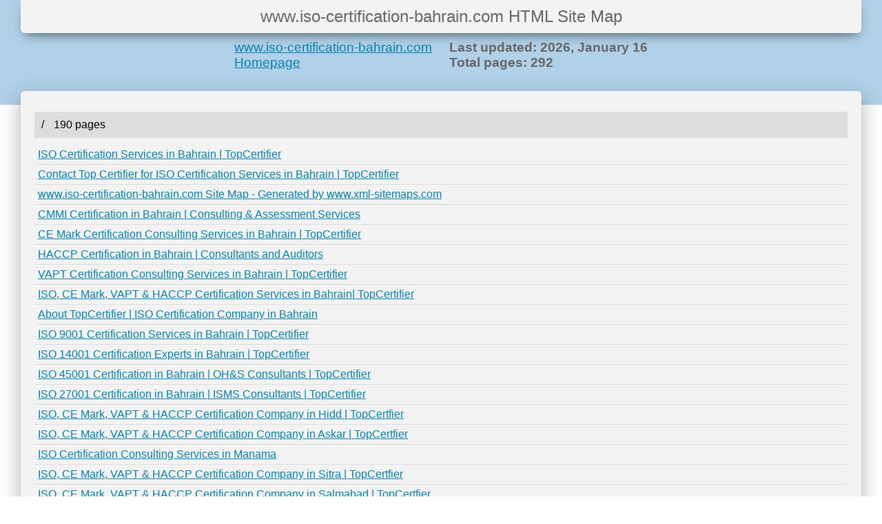

--- FILE ---
content_type: text/html
request_url: https://www.iso-certification-bahrain.com/sitemap.html
body_size: 6746
content:
<!doctype html>
<html lang="en">

<head>
	<meta charset="utf-8" />
	<title>www.iso-certification-bahrain.com Site Map - Generated by www.xml-sitemaps.com</title>
	<meta content="width=device-width, initial-scale=1.0, maximum-scale=1.0, user-scalable=0" name="viewport" />
	<style type="text/css">
	body {
		background-color: #fff;
		font-family: "Roboto", "Helvetica", "Arial", sans-serif;
		margin: 0;
	}

	#top {

		background-color: #b1d1e8;
		font-size: 16px;
		padding-bottom: 40px;
	}

	nav {
		font-size: 24px;

		margin: 0px 30px 0px;
		border-bottom-left-radius: 6px;
		border-bottom-right-radius: 6px;
		background-color: #f3f3f3;
		color: #666;
		box-shadow: 0 10px 20px -12px rgba(0, 0, 0, 0.42), 0 3px 20px 0px rgba(0, 0, 0, 0.12), 0 8px 10px -5px rgba(0, 0, 0, 0.2);
		padding: 10px 0;
		text-align: center;
		z-index: 1;
	}

	h3 {
		margin: auto;
		padding: 10px;
		max-width: 600px;
		color: #666;
	}

	h3 span {
		float: right;
	}

	h3 a {
		font-weight: normal;
		display: block;
	}


	#cont {
		position: relative;
		border-radius: 6px;
		box-shadow: 0 16px 24px 2px rgba(0, 0, 0, 0.14), 0 6px 30px 5px rgba(0, 0, 0, 0.12), 0 8px 10px -5px rgba(0, 0, 0, 0.2);

		background: #f3f3f3;

		margin: -20px 30px 0px 30px;
		padding: 20px;
	}

	a:link,
	a:visited {
		color: #0180AF;
		text-decoration: underline;
	}

	a:hover {
		color: #666;
	}


	#footer {
		padding: 10px;
		text-align: center;
	}

	ul {
    	margin: 0px;

    	padding: 0px;
    	list-style: none;
	}
	li {
		margin: 0px;
	}
	li ul {
		margin-left: 20px;
	}

	.lhead {
		background: #ddd;
		padding: 10px;
    	margin: 10px 0px;
	}

	.lcount {
		padding: 0px 10px;
	}

	.lpage {
		border-bottom: #ddd 1px solid;
		padding: 5px;
	}
	.last-page {
		border: none;
	}
	</style>
</head>

<body>
	<div id="top">
		<nav>www.iso-certification-bahrain.com HTML Site Map</nav>
		<h3>
<span>Last updated: 2026, January 16<br />
Total pages: 292</span>
<a href="https://www.iso-certification-bahrain.com">www.iso-certification-bahrain.com Homepage</a>
</h3></div>
	<div id="cont">
		<ul class="level-0">

            <li class="lhead">/  <span class="lcount">190 pages</span></li>
            
<li class="lpage"><a href="https://www.iso-certification-bahrain.com/" title="ISO Certification Services in Bahrain | TopCertifier">ISO Certification Services in Bahrain | TopCertifier</a></li>
<li class="lpage"><a href="https://www.iso-certification-bahrain.com/contact.html" title="Contact Top Certifier for ISO Certification Services in Bahrain | TopCertifier">Contact Top Certifier for ISO Certification Services in Bahrain | TopCertifier</a></li>
<li class="lpage"><a href="https://www.iso-certification-bahrain.com/sitemap.html" title="www.iso-certification-bahrain.com Site Map - Generated by www.xml-sitemaps.com">www.iso-certification-bahrain.com Site Map - Generated by www.xml-sitemaps.com</a></li>
<li class="lpage"><a href="https://www.iso-certification-bahrain.com/cmmi-certification.html" title="CMMI Certification in Bahrain | Consulting &amp; Assessment Services">CMMI Certification in Bahrain | Consulting & Assessment Services</a></li>
<li class="lpage"><a href="https://www.iso-certification-bahrain.com/ce-mark-certification.html" title="CE Mark Certification Consulting Services in Bahrain | TopCertifier">CE Mark Certification Consulting Services in Bahrain | TopCertifier</a></li>
<li class="lpage"><a href="https://www.iso-certification-bahrain.com/haccp-certification.html" title="HACCP Certification in Bahrain | Consultants and Auditors">HACCP Certification in Bahrain | Consultants and Auditors</a></li>
<li class="lpage"><a href="https://www.iso-certification-bahrain.com/vapt-certification.html" title="VAPT Certification Consulting Services in Bahrain | TopCertifier">VAPT Certification Consulting Services in Bahrain | TopCertifier</a></li>
<li class="lpage"><a href="https://www.iso-certification-bahrain.com/service.html" title="ISO, CE Mark, VAPT &amp; HACCP Certification Services in Bahrain| TopCertifier">ISO, CE Mark, VAPT & HACCP Certification Services in Bahrain| TopCertifier</a></li>
<li class="lpage"><a href="https://www.iso-certification-bahrain.com/about.html" title="About TopCertifier | ISO Certification Company in Bahrain ">About TopCertifier | ISO Certification Company in Bahrain </a></li>
<li class="lpage"><a href="https://www.iso-certification-bahrain.com/iso-9001-certification.html" title="ISO 9001 Certification Services in Bahrain | TopCertifier">ISO 9001 Certification Services in Bahrain | TopCertifier</a></li>
<li class="lpage"><a href="https://www.iso-certification-bahrain.com/iso-14001-certification.html" title="ISO 14001 Certification Experts in Bahrain | TopCertifier">ISO 14001 Certification Experts in Bahrain | TopCertifier</a></li>
<li class="lpage"><a href="https://www.iso-certification-bahrain.com/iso-45001-certification.html" title="ISO 45001 Certification in Bahrain | OH&amp;S Consultants | TopCertifier">ISO 45001 Certification in Bahrain | OH&S Consultants | TopCertifier</a></li>
<li class="lpage"><a href="https://www.iso-certification-bahrain.com/iso-27001-certification.html" title="ISO 27001 Certification in Bahrain | ISMS Consultants | TopCertifier">ISO 27001 Certification in Bahrain | ISMS Consultants | TopCertifier</a></li>
<li class="lpage"><a href="https://www.iso-certification-bahrain.com/iso-certification-hidd.html" title="ISO, CE Mark, VAPT &amp; HACCP Certification Company in Hidd | TopCertfier">ISO, CE Mark, VAPT & HACCP Certification Company in Hidd | TopCertfier</a></li>
<li class="lpage"><a href="https://www.iso-certification-bahrain.com/iso-certification-askar.html" title="ISO, CE Mark, VAPT &amp; HACCP Certification Company in Askar | TopCertfier">ISO, CE Mark, VAPT & HACCP Certification Company in Askar | TopCertfier</a></li>
<li class="lpage"><a href="https://www.iso-certification-bahrain.com/iso-certification-manama.html" title="ISO Certification Consulting Services in Manama ">ISO Certification Consulting Services in Manama </a></li>
<li class="lpage"><a href="https://www.iso-certification-bahrain.com/iso-certification-sitra.html" title="ISO, CE Mark, VAPT &amp; HACCP Certification Company in Sitra | TopCertfier">ISO, CE Mark, VAPT & HACCP Certification Company in Sitra | TopCertfier</a></li>
<li class="lpage"><a href="https://www.iso-certification-bahrain.com/iso-certification-salmabad.html" title="ISO, CE Mark, VAPT &amp; HACCP Certification Company in Salmabad | TopCertfier">ISO, CE Mark, VAPT & HACCP Certification Company in Salmabad | TopCertfier</a></li>
<li class="lpage"><a href="https://www.iso-certification-bahrain.com/iso-certification-seef.html" title="ISO, CE Mark, VAPT &amp; HACCP Certification Company in Seef | TopCertfier">ISO, CE Mark, VAPT & HACCP Certification Company in Seef | TopCertfier</a></li>
<li class="lpage"><a href="https://www.iso-certification-bahrain.com/iso-22000-certification.html" title="ISO 22000 Certification in Bahrain | FSMS Consultants | TopCertifier">ISO 22000 Certification in Bahrain | FSMS Consultants | TopCertifier</a></li>
<li class="lpage"><a href="https://www.iso-certification-bahrain.com/iso-20000-certification.html" title="ISO 20000 Consulting &amp; Certification Services in Bahrain | TopCertifier">ISO 20000 Consulting & Certification Services in Bahrain | TopCertifier</a></li>
<li class="lpage"><a href="https://www.iso-certification-bahrain.com/soc2-certification.html" title="SOC 2 Certification in Bahrain | SOC 2 Audit Experts | TopCertifier">SOC 2 Certification in Bahrain | SOC 2 Audit Experts | TopCertifier</a></li>
<li class="lpage"><a href="https://www.iso-certification-bahrain.com/eugdpr-certification.html" title="GDPR Consulting &amp; Certification Services in Bahrain | TopCertifier">GDPR Consulting & Certification Services in Bahrain | TopCertifier</a></li>
<li class="lpage"><a href="https://www.iso-certification-bahrain.com/pcidss-certification.html" title="PCI DSS Consulting &amp; Certification Services in Bahrain | TopCertifier">PCI DSS Consulting & Certification Services in Bahrain | TopCertifier</a></li>
<li class="lpage"><a href="https://www.iso-certification-bahrain.com/hipaa-certification.html" title="HIPAA Consulting &amp; Certification Services in Bahrain | TopCertifier">HIPAA Consulting & Certification Services in Bahrain | TopCertifier</a></li>
<li class="lpage"><a href="https://www.iso-certification-bahrain.com/halal-certification.html" title="HALAL Certification Consulting Services in Bahrain | TopCertifier">HALAL Certification Consulting Services in Bahrain | TopCertifier</a></li>
<li class="lpage"><a href="https://www.iso-certification-bahrain.com/iso-27017-certification.html" title="ISO 27017 Consulting &amp; Certification Services in Bahrain | TopCertifier">ISO 27017 Consulting & Certification Services in Bahrain | TopCertifier</a></li>
<li class="lpage"><a href="https://www.iso-certification-bahrain.com/iso-22301-certification.html" title="ISO 22301 Consulting &amp; Certification Services in Bahrain | TopCertifier">ISO 22301 Consulting & Certification Services in Bahrain | TopCertifier</a></li>
<li class="lpage"><a href="https://www.iso-certification-bahrain.com/soc-certification.html" title="SOC Certification Consulting Services in Bahrain | TopCertifier">SOC Certification Consulting Services in Bahrain | TopCertifier</a></li>
<li class="lpage"><a href="https://www.iso-certification-bahrain.com/smeta-audit.html" title="SMETA Certification Consulting Services in Bahrain | TopCertifier">SMETA Certification Consulting Services in Bahrain | TopCertifier</a></li>
<li class="lpage"><a href="https://www.iso-certification-bahrain.com/ohsas-certification.html" title="OHSAS 18001 Certification Consulting Services in Bahrain | TopCertifier">OHSAS 18001 Certification Consulting Services in Bahrain | TopCertifier</a></li>
<li class="lpage"><a href="https://www.iso-certification-bahrain.com/iso-17025-certification.html" title="ISO 17025 Certification Consulting Services in Bahrain | TopCertifier">ISO 17025 Certification Consulting Services in Bahrain | TopCertifier</a></li>
<li class="lpage"><a href="https://www.iso-certification-bahrain.com/iso-13485-certification.html" title="ISO 13485 Certification Consulting Services in Bahrain | TopCertifier">ISO 13485 Certification Consulting Services in Bahrain | TopCertifier</a></li>
<li class="lpage"><a href="https://www.iso-certification-bahrain.com/iso-50001-certification.html" title="ISO 50001 Certification Consulting Services in Bahrain | TopCertifier">ISO 50001 Certification Consulting Services in Bahrain | TopCertifier</a></li>
<li class="lpage"><a href="https://www.iso-certification-bahrain.com/as-9100-certification.html" title="AS 9100 Certification Consulting Services in Bahrain | TopCertifier">AS 9100 Certification Consulting Services in Bahrain | TopCertifier</a></li>
<li class="lpage"><a href="https://www.iso-certification-bahrain.com/iatf-16949-certification.html" title=" IATF 16949 Certification Consulting Services in Bahrain | TopCertifier"> IATF 16949 Certification Consulting Services in Bahrain | TopCertifier</a></li>
<li class="lpage"><a href="https://www.iso-certification-bahrain.com/tl-9000-certification.html" title="TL 9000 Certification Consulting Services in Bahrain | TopCertifier">TL 9000 Certification Consulting Services in Bahrain | TopCertifier</a></li>
<li class="lpage"><a href="https://www.iso-certification-bahrain.com/iso-29001-certification.html" title="ISO 29001 Certification Consulting Services in Bahrain | TopCertifier ">ISO 29001 Certification Consulting Services in Bahrain | TopCertifier </a></li>
<li class="lpage"><a href="https://www.iso-certification-bahrain.com/iso-15189-certification.html" title="ISO 15189 Certification Consulting Services in Bahrain | TopCertifier ">ISO 15189 Certification Consulting Services in Bahrain | TopCertifier </a></li>
<li class="lpage"><a href="https://www.iso-certification-bahrain.com/iso-10001-certification.html" title="ISO 10001 Certification Consulting Services in Bahrain | TopCertifier ">ISO 10001 Certification Consulting Services in Bahrain | TopCertifier </a></li>
<li class="lpage"><a href="https://www.iso-certification-bahrain.com/iso-17020-certification.html" title="ISO 17020 Certification Consulting Services in Bahrain | TopCertifier ">ISO 17020 Certification Consulting Services in Bahrain | TopCertifier </a></li>
<li class="lpage"><a href="https://www.iso-certification-bahrain.com/iso-17021-certification.html" title="ISO 17021 Certification Consulting Services in Bahrain | TopCertifier ">ISO 17021 Certification Consulting Services in Bahrain | TopCertifier </a></li>
<li class="lpage"><a href="https://www.iso-certification-bahrain.com/iso-21001-certification.html" title="ISO 21001 Certification Consulting Services in Bahrain | TopCertifier ">ISO 21001 Certification Consulting Services in Bahrain | TopCertifier </a></li>
<li class="lpage"><a href="https://www.iso-certification-bahrain.com/iso-29990-certification.html" title="ISO 29990 Certification Consulting Services in Bahrain | TopCertifier ">ISO 29990 Certification Consulting Services in Bahrain | TopCertifier </a></li>
<li class="lpage"><a href="https://www.iso-certification-bahrain.com/sfda-certification.html" title="Saudi Food &amp; Drug Authority Certification Services | TopCertifier">Saudi Food & Drug Authority Certification Services | TopCertifier</a></li>
<li class="lpage"><a href="https://www.iso-certification-bahrain.com/usfda-certification.html" title="US Food &amp; Drug Administration Certification Services | TopCertifier">US Food & Drug Administration Certification Services | TopCertifier</a></li>
<li class="lpage"><a href="https://www.iso-certification-bahrain.com/iso-31000-certification.html" title="ISO 31000 Certification Consulting Services in Bahrain | TopCertifier ">ISO 31000 Certification Consulting Services in Bahrain | TopCertifier </a></li>
<li class="lpage"><a href="https://www.iso-certification-bahrain.com/rohs-certification.html" title="ROHS Certification Consulting Services in Bahrain | TopCertifier">ROHS Certification Consulting Services in Bahrain | TopCertifier</a></li>
<li class="lpage"><a href="https://www.iso-certification-bahrain.com/iso-26000-certification.html" title="ISO 26000 Certification Consulting Services in Bahrain | TopCertifier ">ISO 26000 Certification Consulting Services in Bahrain | TopCertifier </a></li>
<li class="lpage"><a href="https://www.iso-certification-bahrain.com/iso-37001-certification.html" title="ISO 37001 Certification Consulting Services in Bahrain | TopCertifier ">ISO 37001 Certification Consulting Services in Bahrain | TopCertifier </a></li>
<li class="lpage"><a href="https://www.iso-certification-bahrain.com/efqm-certification.html" title="EFQM Certification Consulting Services in Bahrain | TopCertifier">EFQM Certification Consulting Services in Bahrain | TopCertifier</a></li>
<li class="lpage"><a href="https://www.iso-certification-bahrain.com/pmp-certification.html" title="PMP Certification Consulting Services in Bahrain | TopCertifier">PMP Certification Consulting Services in Bahrain | TopCertifier</a></li>
<li class="lpage"><a href="https://www.iso-certification-bahrain.com/bifma-certification.html" title="Business &amp; Institutional Furniture Manufacturer&#039;s Association Certification">Business & Institutional Furniture Manufacturer's Association Certification</a></li>
<li class="lpage"><a href="https://www.iso-certification-bahrain.com/aspice-certification.html" title="ASPICE Certification Consulting Services in Bahrain | TopCertifier">ASPICE Certification Consulting Services in Bahrain | TopCertifier</a></li>
<li class="lpage"><a href="https://www.iso-certification-bahrain.com/tpm-certification.html" title="TPM Certification Consulting Services in Bahrain | TopCertifier">TPM Certification Consulting Services in Bahrain | TopCertifier</a></li>
<li class="lpage"><a href="https://www.iso-certification-bahrain.com/tqm-certification.html" title="TQM Certification Consulting Services in Bahrain | TopCertifier">TQM Certification Consulting Services in Bahrain | TopCertifier</a></li>
<li class="lpage"><a href="https://www.iso-certification-bahrain.com/glp-certification.html" title="GLP Certification Consulting Services in Bahrain | TopCertifier">GLP Certification Consulting Services in Bahrain | TopCertifier</a></li>
<li class="lpage"><a href="https://www.iso-certification-bahrain.com/gmp-certification.html" title="GMP Certification Consulting Services in Bahrain | TopCertifier">GMP Certification Consulting Services in Bahrain | TopCertifier</a></li>
<li class="lpage"><a href="https://www.iso-certification-bahrain.com/ceh-certification.html" title="Certified Ethical Hacking Certification Consultants in Bahrain | TopCertifier">Certified Ethical Hacking Certification Consultants in Bahrain | TopCertifier</a></li>
<li class="lpage"><a href="https://www.iso-certification-bahrain.com/iso-27005-certification.html" title="ISO 27005 Certification Consulting Services in Bahrain | TopCertifier">ISO 27005 Certification Consulting Services in Bahrain | TopCertifier</a></li>
<li class="lpage"><a href="https://www.iso-certification-bahrain.com/iso-27034-certification.html" title="ISO 27034 Certification Consulting Services in Bahrain | TopCertifier">ISO 27034 Certification Consulting Services in Bahrain | TopCertifier</a></li>
<li class="lpage"><a href="https://www.iso-certification-bahrain.com/iso-27032-certification.html" title="ISO 27032 Certification Consulting Services in Bahrain | TopCertifier">ISO 27032 Certification Consulting Services in Bahrain | TopCertifier</a></li>
<li class="lpage"><a href="https://www.iso-certification-bahrain.com/cmmc-certification.html" title="CMMC Certification Consulting Services in Bahrain | TopCertifier">CMMC Certification Consulting Services in Bahrain | TopCertifier</a></li>
<li class="lpage"><a href="https://www.iso-certification-bahrain.com/tisax-certification.html" title="TISAX Consulting &amp; Certification Services in Bahrain | TopCertifier">TISAX Consulting & Certification Services in Bahrain | TopCertifier</a></li>
<li class="lpage"><a href="https://www.iso-certification-bahrain.com/soc-1-certification.html" title="SOC 1 Certification in Bahrain | Consultants and Auditors">SOC 1 Certification in Bahrain | Consultants and Auditors</a></li>
<li class="lpage"><a href="https://www.iso-certification-bahrain.com/isae-3000-certification.html" title="ISAE 3000 Certification Consulting Services in Bahrain | TopCertifier ">ISAE 3000 Certification Consulting Services in Bahrain | TopCertifier </a></li>
<li class="lpage"><a href="https://www.iso-certification-bahrain.com/isae-3402-certification.html" title="ISAE 3402 Certification Consulting Services in Bahrain | TopCertifier ">ISAE 3402 Certification Consulting Services in Bahrain | TopCertifier </a></li>
<li class="lpage"><a href="https://www.iso-certification-bahrain.com/cobit-5-certification.html" title="  COBIT-5 Framework Implementation Consultants | TopCertifier">  COBIT-5 Framework Implementation Consultants | TopCertifier</a></li>
<li class="lpage"><a href="https://www.iso-certification-bahrain.com/pdpl-certification.html" title="Personal Data Protection Law Certification Consultants | TopCertifier">Personal Data Protection Law Certification Consultants | TopCertifier</a></li>
<li class="lpage"><a href="https://www.iso-certification-bahrain.com/hitrust-certification.html" title="HITRUST Certification Consulting Services in Bahrain | TopCertifier">HITRUST Certification Consulting Services in Bahrain | TopCertifier</a></li>
<li class="lpage"><a href="https://www.iso-certification-bahrain.com/nist-certification.html" title="NIST Certification Consulting Services in Bahrain | TopCertifier">NIST Certification Consulting Services in Bahrain | TopCertifier</a></li>
<li class="lpage"><a href="https://www.iso-certification-bahrain.com/iso-27018-certification.html" title="ISO 27018 Consulting &amp; Certification Services in Bahrain | TopCertifier">ISO 27018 Consulting & Certification Services in Bahrain | TopCertifier</a></li>
<li class="lpage"><a href="https://www.iso-certification-bahrain.com/application-security-testing.html" title="Application Security Testing Consulting Company in Bahrain | TopCertifier ">Application Security Testing Consulting Company in Bahrain | TopCertifier </a></li>
<li class="lpage"><a href="https://www.iso-certification-bahrain.com/cyber-security-certification.html" title="Cyber Security Training &amp; Certification Services in Bahrain  | Topcertifier ">Cyber Security Training & Certification Services in Bahrain  | Topcertifier </a></li>
<li class="lpage"><a href="https://www.iso-certification-bahrain.com/secure-code-review.html" title="Secure Code Review Consulting Company in Bahrain | TopCertifier">Secure Code Review Consulting Company in Bahrain | TopCertifier</a></li>
<li class="lpage"><a href="https://www.iso-certification-bahrain.com/server-security-testing.html" title="Server Security Testing Consulting Company in Bahrain | TopCertifier">Server Security Testing Consulting Company in Bahrain | TopCertifier</a></li>
<li class="lpage"><a href="https://www.iso-certification-bahrain.com/network-penetration-testing.html" title="Network Penetration Testing Consulting Company in Bahrain  | Topcertifier ">Network Penetration Testing Consulting Company in Bahrain  | Topcertifier </a></li>
<li class="lpage"><a href="https://www.iso-certification-bahrain.com/iot-security-testing.html" title="IOT Security Testing Consulting Company in Bahrain | TopCertifier">IOT Security Testing Consulting Company in Bahrain | TopCertifier</a></li>
<li class="lpage"><a href="https://www.iso-certification-bahrain.com/fda-registration.html" title="FDA Registration Certification Consulting Services in Bahrain | Topcertifier">FDA Registration Certification Consulting Services in Bahrain | Topcertifier</a></li>
<li class="lpage"><a href="https://www.iso-certification-bahrain.com/eu-registration.html" title="EU Registration Certification Consulting Services in Bahrain | TopCertifier">EU Registration Certification Consulting Services in Bahrain | TopCertifier</a></li>
<li class="lpage"><a href="https://www.iso-certification-bahrain.com/risk-management.html" title="Risk Management Professional Certification Services | TopCertifier">Risk Management Professional Certification Services | TopCertifier</a></li>
<li class="lpage"><a href="https://www.iso-certification-bahrain.com/cyber-forensic-services.html" title="Cyber Forensic Certification Consulting Services in Bahrain | TopCertifier">Cyber Forensic Certification Consulting Services in Bahrain | TopCertifier</a></li>
<li class="lpage"><a href="https://www.iso-certification-bahrain.com/soc-monitoring.html" title="SOC monitoring Consulting Services in Bahrain | TopCertifier">SOC monitoring Consulting Services in Bahrain | TopCertifier</a></li>
<li class="lpage"><a href="https://www.iso-certification-bahrain.com/application-architecture-review.html" title="Application Architecture Review Consulting Services in Bahrain  | Topcertifier ">Application Architecture Review Consulting Services in Bahrain  | Topcertifier </a></li>
<li class="lpage"><a href="https://www.iso-certification-bahrain.com/infrastructure-penetration-testing.html" title="Infrastructure Penetration Testing Consulting Company in Bahrain | TopCertifier ">Infrastructure Penetration Testing Consulting Company in Bahrain | TopCertifier </a></li>
<li class="lpage"><a href="https://www.iso-certification-bahrain.com/fssc-certification.html" title="FSSC 22000 Certification Consulting Services in Bahrain | TopCertifier">FSSC 22000 Certification Consulting Services in Bahrain | TopCertifier</a></li>
<li class="lpage"><a href="https://www.iso-certification-bahrain.com/cloud-security-testing.html" title="Cloud Security Testing Consulting Company in Bahrain | TopCertifier ">Cloud Security Testing Consulting Company in Bahrain | TopCertifier </a></li>
<li class="lpage"><a href="https://www.iso-certification-bahrain.com/role-of-cmmi-appraisers.html" title="Role Of CMMI Appraisers in Bahrain | TopCertifier">Role Of CMMI Appraisers in Bahrain | TopCertifier</a></li>
<li class="lpage"><a href="https://www.iso-certification-bahrain.com/iso-27701-certification.html" title="ISO 27701 Consulting &amp; Certification Services in Bahrain | TopCertifier">ISO 27701 Consulting & Certification Services in Bahrain | TopCertifier</a></li>
<li class="lpage"><a href="https://www.iso-certification-bahrain.com/gdpr-compliance-consulting-audit-services.html" title="GDPR Consulting, Compliance &amp; Auditing in Bahrain | TopCertifier">GDPR Consulting, Compliance & Auditing in Bahrain | TopCertifier</a></li>
<li class="lpage"><a href="https://www.iso-certification-bahrain.com/pcidss-compliance-consulting-audit-services.html" title="PCIDSS Consulting, Compliance &amp; Auditing in Bahrain | TopCertifier">PCIDSS Consulting, Compliance & Auditing in Bahrain | TopCertifier</a></li>
<li class="lpage"><a href="https://www.iso-certification-bahrain.com/topcertifier-review.html" title="Client Reviews and Feedback for TopCertifier in Bahrain | TopCertifier">Client Reviews and Feedback for TopCertifier in Bahrain | TopCertifier</a></li>
<li class="lpage"><a href="https://www.iso-certification-bahrain.com/hipaa-compliance-cost-benefits-timeline.html" title="Cost, Benefits,&amp; Timeline For HIPAA Compliance">Cost, Benefits,& Timeline For HIPAA Compliance</a></li>
<li class="lpage"><a href="https://www.iso-certification-bahrain.com/soc2-compliance-consulting-audit-services.html" title="SOC 2 Consulting, Compliance &amp; Auditing in Bahrain | TopCertifier">SOC 2 Consulting, Compliance & Auditing in Bahrain | TopCertifier</a></li>
<li class="lpage"><a href="https://www.iso-certification-bahrain.com/cmmi-appraisal-consulting-audit-services.html" title="CMMI Appraisal Consulting, &amp; Assessment in Bahrain | TopCertifier">CMMI Appraisal Consulting, & Assessment in Bahrain | TopCertifier</a></li>
<li class="lpage"><a href="https://www.iso-certification-bahrain.com/cmmi-documentation-template-kits.html" title="CMMI Documentation &amp; Template Kits | TopCertifier">CMMI Documentation & Template Kits | TopCertifier</a></li>
<li class="lpage"><a href="https://www.iso-certification-bahrain.com/cmmi-appraisal-cost-benefits-timeline.html" title="Cost, Benefits,&amp; Timeline For CMMI Appraisal &amp; Certification">Cost, Benefits,& Timeline For CMMI Appraisal & Certification</a></li>
<li class="lpage"><a href="https://www.iso-certification-bahrain.com/cmmi-appraisal-consulting-roadmap.html" title="CMMI Appraisal Consulting &amp; Assessment Roadmap in Bahrain | TopCertifier">CMMI Appraisal Consulting & Assessment Roadmap in Bahrain | TopCertifier</a></li>
<li class="lpage"><a href="https://www.iso-certification-bahrain.com/gdpr-documentation-template-kits.html" title="GDPR Documentation &amp; Template Kits | TopCertifier">GDPR Documentation & Template Kits | TopCertifier</a></li>
<li class="lpage"><a href="https://www.iso-certification-bahrain.com/role-of-gdpr-assessors.html" title="Role Of GDPR Assessors in GDPR Compliance in Bahrain | TopCertifier">Role Of GDPR Assessors in GDPR Compliance in Bahrain | TopCertifier</a></li>
<li class="lpage"><a href="https://www.iso-certification-bahrain.com/gdpr-compliance-cost-benefits-timeline.html" title="Cost, Benefits,&amp; Timeline For GDPR Compliance in Bahrain ">Cost, Benefits,& Timeline For GDPR Compliance in Bahrain </a></li>
<li class="lpage"><a href="https://www.iso-certification-bahrain.com/gdpr-compliance-consulting-roadmap.html" title="GDPR Consulting &amp; Compliance Roadmap in Bahrain | TopCertifier">GDPR Consulting & Compliance Roadmap in Bahrain | TopCertifier</a></li>
<li class="lpage"><a href="https://www.iso-certification-bahrain.com/role-of-pci-qualified-security-assessors.html" title="Role Of QSA For PCI DSS Compliance in Bahrain | TopCertifier">Role Of QSA For PCI DSS Compliance in Bahrain | TopCertifier</a></li>
<li class="lpage"><a href="https://www.iso-certification-bahrain.com/pcidss-documentation-template-kits.html" title="PCI DSS Documentation &amp; Template Kits | TopCertifier">PCI DSS Documentation & Template Kits | TopCertifier</a></li>
<li class="lpage"><a href="https://www.iso-certification-bahrain.com/pcidss-compliance-cost-benefits-timeline.html" title="Cost, Benefits,&amp; Timeline For PCI DSS Compliance">Cost, Benefits,& Timeline For PCI DSS Compliance</a></li>
<li class="lpage"><a href="https://www.iso-certification-bahrain.com/pcidss-compliance-consulting-roadmap.html" title="PCI DSS Consulting &amp; Audit Roadmap in Bahrain | TopCertifier">PCI DSS Consulting & Audit Roadmap in Bahrain | TopCertifier</a></li>
<li class="lpage"><a href="https://www.iso-certification-bahrain.com/privacy-policy.html" title="Privacy Policy of TopCertifier In Bahrain | TopCertifier Bahrain">Privacy Policy of TopCertifier In Bahrain | TopCertifier Bahrain</a></li>
<li class="lpage"><a href="https://www.iso-certification-bahrain.com/hipaa-documentation-template-kits.html" title="HIPAA Documentation &amp; Template Kits | TopCertifier">HIPAA Documentation & Template Kits | TopCertifier</a></li>
<li class="lpage"><a href="https://www.iso-certification-bahrain.com/role-of-hipaa-assessors.html" title="Role Of HIPAA Assessors For HIPAA Compliance in Bahrain | TopCertifier">Role Of HIPAA Assessors For HIPAA Compliance in Bahrain | TopCertifier</a></li>
<li class="lpage"><a href="https://www.iso-certification-bahrain.com/hipaa-compliance-consulting-audit-services.html" title="HIPAA Consulting, Compliance &amp; Auditing in Bahrain | TopCertifier">HIPAA Consulting, Compliance & Auditing in Bahrain | TopCertifier</a></li>
<li class="lpage"><a href="https://www.iso-certification-bahrain.com/hipaa-compliance-consulting-roadmap.html" title="HIPAA Consulting &amp; Compliance Roadmap in Bahrain | TopCertifier">HIPAA Consulting & Compliance Roadmap in Bahrain | TopCertifier</a></li>
<li class="lpage"><a href="https://www.iso-certification-bahrain.com/soc2-compliance-consulting-roadmap.html" title="SOC 2 Consulting &amp; Audit Roadmap in Bahrain | TopCertifier">SOC 2 Consulting & Audit Roadmap in Bahrain | TopCertifier</a></li>
<li class="lpage"><a href="https://www.iso-certification-bahrain.com/cpa-role-in-soc-attestation.html" title="Role Of CPA for SOC Attestation in Bahrain | TopCertifier">Role Of CPA for SOC Attestation in Bahrain | TopCertifier</a></li>
<li class="lpage"><a href="https://www.iso-certification-bahrain.com/soc-2-compliance-cost-benefits-timeline.html" title="Cost, Benefits,&amp; Timeline For SOC 2 Compliance">Cost, Benefits,& Timeline For SOC 2 Compliance</a></li>
<li class="lpage"><a href="https://www.iso-certification-bahrain.com/soc2-documentation-template-kits.html" title="SOC 2 Documentation &amp; Template Kits | TopCertifier">SOC 2 Documentation & Template Kits | TopCertifier</a></li>
<li class="lpage"><a href="https://www.iso-certification-bahrain.com/iso-9001-compliance-consulting-audit-services.html" title="ISO 9001 Consulting, Compliance &amp; Auditing in Bahrain | TopCertifier">ISO 9001 Consulting, Compliance & Auditing in Bahrain | TopCertifier</a></li>
<li class="lpage"><a href="https://www.iso-certification-bahrain.com/iso-9001-lead-auditor-training-bahrain.html" title="ISO 9001 Lead Auditor Training in Bahrain | TopCertifier">ISO 9001 Lead Auditor Training in Bahrain | TopCertifier</a></li>
<li class="lpage"><a href="https://www.iso-certification-bahrain.com/iso-14001-compliance-consulting-audit-services.html" title=" ISO 14001 Consulting, Compliance &amp; Auditing in Bahrain | TopCertifier"> ISO 14001 Consulting, Compliance & Auditing in Bahrain | TopCertifier</a></li>
<li class="lpage"><a href="https://www.iso-certification-bahrain.com/iso-14001-lead-auditor-training-bahrain.html" title="ISO 14001 Lead Auditor Training in Bahrain | TopCertifier">ISO 14001 Lead Auditor Training in Bahrain | TopCertifier</a></li>
<li class="lpage"><a href="https://www.iso-certification-bahrain.com/iso-45001-compliance-consulting-audit-services.html" title=" ISO 45001 Consulting, Compliance &amp; Auditing in Bahrain | TopCertifier"> ISO 45001 Consulting, Compliance & Auditing in Bahrain | TopCertifier</a></li>
<li class="lpage"><a href="https://www.iso-certification-bahrain.com/iso-45001-lead-auditor-training-bahrain.html" title="ISO 45001 Lead Auditor Training in Bahrain | TopCertifier">ISO 45001 Lead Auditor Training in Bahrain | TopCertifier</a></li>
<li class="lpage"><a href="https://www.iso-certification-bahrain.com/iso-27001-lead-auditor-training-bahrain.html" title="ISO 27001 Lead Auditor Training in Bahrain | TopCertifier">ISO 27001 Lead Auditor Training in Bahrain | TopCertifier</a></li>
<li class="lpage"><a href="https://www.iso-certification-bahrain.com/iso-27001-compliance-certification-cost-benefits-timeline.html" title="ISO 27001 Compliance &amp; Certification Cost, Benefits,&amp; Timeline">ISO 27001 Compliance & Certification Cost, Benefits,& Timeline</a></li>
<li class="lpage"><a href="https://www.iso-certification-bahrain.com/iso-27001-compliance-consulting-roadmap.html" title="ISO 27001 Consulting &amp; Certification Roadmap in Bahrain | TopCertifier">ISO 27001 Consulting & Certification Roadmap in Bahrain | TopCertifier</a></li>
<li class="lpage"><a href="https://www.iso-certification-bahrain.com/iso-27001-documentation-template-kits.html" title="ISO 27001 Documentation &amp; Template Kits | TopCertifier">ISO 27001 Documentation & Template Kits | TopCertifier</a></li>
<li class="lpage"><a href="https://www.iso-certification-bahrain.com/iso-27001-compliance-consulting-audit-services.html" title="ISO 27001 Consulting, Compliance &amp; Auditing in Bahrain | TopCertifier">ISO 27001 Consulting, Compliance & Auditing in Bahrain | TopCertifier</a></li>
<li class="lpage"><a href="https://www.iso-certification-bahrain.com/iso-27001-certification-body.html" title="Role of ISO Certification Body for ISO 27001 in Bahrain | TopCertifier">Role of ISO Certification Body for ISO 27001 in Bahrain | TopCertifier</a></li>
<li class="lpage"><a href="https://www.iso-certification-bahrain.com/iso-22000-lead-auditor-training-bahrain.html" title="ISO 22000  Lead Auditor Training in Bahrain | TopCertifier">ISO 22000  Lead Auditor Training in Bahrain | TopCertifier</a></li>
<li class="lpage"><a href="https://www.iso-certification-bahrain.com/iso-22000-compliance-consulting-audit-services.html" title=" ISO 22000 Consulting, Compliance &amp; Auditing in Bahrain | TopCertifier"> ISO 22000 Consulting, Compliance & Auditing in Bahrain | TopCertifier</a></li>
<li class="lpage"><a href="https://www.iso-certification-bahrain.com/iso-9001-certification-consulting-manama.html" title="ISO 9001 Certification Consulting Services in Manama ">ISO 9001 Certification Consulting Services in Manama </a></li>
<li class="lpage"><a href="https://www.iso-certification-bahrain.com/iso-14001-certification-consulting-manama.html" title=" ISO 14001 Certification Consulting Services in Manama "> ISO 14001 Certification Consulting Services in Manama </a></li>
<li class="lpage"><a href="https://www.iso-certification-bahrain.com/iso-22000-certification-consulting-manama.html" title="ISO 22000 Certification Consulting Services in Manama">ISO 22000 Certification Consulting Services in Manama</a></li>
<li class="lpage"><a href="https://www.iso-certification-bahrain.com/iso-27001-certification-consulting-manama.html" title=" ISO 27001 Certification Consulting Services in Manama"> ISO 27001 Certification Consulting Services in Manama</a></li>
<li class="lpage"><a href="https://www.iso-certification-bahrain.com/iso-45001-certification-consulting-manama.html" title="ISO 45001 Certification Consulting Services in Manama">ISO 45001 Certification Consulting Services in Manama</a></li>
<li class="lpage"><a href="https://www.iso-certification-bahrain.com/haccp-certification-consulting-manama.html" title=" HACCP Certification Consulting Services in Manama"> HACCP Certification Consulting Services in Manama</a></li>
<li class="lpage"><a href="https://www.iso-certification-bahrain.com/cmmi-certification-consulting-manama.html" title=" CMMI Certification Consulting Services in Manama "> CMMI Certification Consulting Services in Manama </a></li>
<li class="lpage"><a href="https://www.iso-certification-bahrain.com/soc-1-consulting-reporting-manama.html" title="SOC 1 Audit Report &amp; Certification in Manama ">SOC 1 Audit Report & Certification in Manama </a></li>
<li class="lpage"><a href="https://www.iso-certification-bahrain.com/soc-2-consulting-reporting-manama.html" title="SOC 2 Audit Report &amp; Certification in Manama">SOC 2 Audit Report & Certification in Manama</a></li>
<li class="lpage"><a href="https://www.iso-certification-bahrain.com/pci-dss-certification-consulting-manama.html" title="PCI DSS Compliance and Certification Consulting Services in Manama">PCI DSS Compliance and Certification Consulting Services in Manama</a></li>
<li class="lpage"><a href="https://www.iso-certification-bahrain.com/vapt-certification-consulting-manama.html" title="VAPT Certification Consulting Services in Manama| TopCertifier">VAPT Certification Consulting Services in Manama| TopCertifier</a></li>
<li class="lpage"><a href="https://www.iso-certification-bahrain.com/gdpr-certification-consulting-manama.html" title="GDPR Compliance and Certification Consulting Services in Manama">GDPR Compliance and Certification Consulting Services in Manama</a></li>
<li class="lpage"><a href="https://www.iso-certification-bahrain.com/hipaa-certification-consulting-manama.html" title=" HIPAA Compliance and Certification Consulting Services in Manama"> HIPAA Compliance and Certification Consulting Services in Manama</a></li>
<li class="lpage"><a href="https://www.iso-certification-bahrain.com/iso-22301-certification-consulting-manama.html" title="ISO 22301 Certification Consulting Services in Manama">ISO 22301 Certification Consulting Services in Manama</a></li>
<li class="lpage"><a href="https://www.iso-certification-bahrain.com/iso-9001-documentation-template-kits.html" title="ISO 9001 Documentation &amp; Template Kits | TopCertifier">ISO 9001 Documentation & Template Kits | TopCertifier</a></li>
<li class="lpage"><a href="https://www.iso-certification-bahrain.com/iso-9001-certification-body.html" title="Role of ISO Certification Body for ISO 9001 in Bahrain | TopCertifier">Role of ISO Certification Body for ISO 9001 in Bahrain | TopCertifier</a></li>
<li class="lpage"><a href="https://www.iso-certification-bahrain.com/iso-9001-compliance-certification-cost-benefits-timeline.html" title="ISO 9001 Compliance &amp; Certification Cost, Benefits,&amp; Timeline">ISO 9001 Compliance & Certification Cost, Benefits,& Timeline</a></li>
<li class="lpage"><a href="https://www.iso-certification-bahrain.com/iso-9001-compliance-consulting-roadmap.html" title="ISO 9001 Consulting &amp; Certification Roadmap in Bahrain | TopCertifier">ISO 9001 Consulting & Certification Roadmap in Bahrain | TopCertifier</a></li>
<li class="lpage"><a href="https://www.iso-certification-bahrain.com/iso-14001-documentation-template-kits.html" title="ISO 14001 Documentation &amp; Template Kits | TopCertifier">ISO 14001 Documentation & Template Kits | TopCertifier</a></li>
<li class="lpage"><a href="https://www.iso-certification-bahrain.com/iso-14001-certification-body.html" title="Role of ISO Certification Body for ISO 14001 in Bahrain | TopCertifier">Role of ISO Certification Body for ISO 14001 in Bahrain | TopCertifier</a></li>
<li class="lpage"><a href="https://www.iso-certification-bahrain.com/iso-14001-compliance-certification-cost-benefits-timeline.html" title="ISO 14001 Compliance &amp; Certification Cost, Benefits,&amp; Timeline">ISO 14001 Compliance & Certification Cost, Benefits,& Timeline</a></li>
<li class="lpage"><a href="https://www.iso-certification-bahrain.com/iso-14001-compliance-consulting-roadmap.html" title="ISO 14001 Consulting &amp; Certification Roadmap in Bahrain | TopCertifier">ISO 14001 Consulting & Certification Roadmap in Bahrain | TopCertifier</a></li>
<li class="lpage"><a href="https://www.iso-certification-bahrain.com/iso-45001-documentation-template-kits.html" title="ISO 45001 Documentation &amp; Template Kits | TopCertifier">ISO 45001 Documentation & Template Kits | TopCertifier</a></li>
<li class="lpage"><a href="https://www.iso-certification-bahrain.com/iso-45001-certification-body.html" title="Role of ISO Certification Body for ISO 45001 in Bahrain | TopCertifier">Role of ISO Certification Body for ISO 45001 in Bahrain | TopCertifier</a></li>
<li class="lpage"><a href="https://www.iso-certification-bahrain.com/iso-45001-compliance-certification-cost-benefits-timeline.html" title="ISO 45001 Compliance &amp; Certification Cost, Benefits,&amp; Timeline">ISO 45001 Compliance & Certification Cost, Benefits,& Timeline</a></li>
<li class="lpage"><a href="https://www.iso-certification-bahrain.com/iso-45001-compliance-consulting-roadmap.html" title="ISO 45001 Consulting &amp; Certification Roadmap in Bahrain | TopCertifier">ISO 45001 Consulting & Certification Roadmap in Bahrain | TopCertifier</a></li>
<li class="lpage"><a href="https://www.iso-certification-bahrain.com/iso-22000-certification-body.html" title="Role of ISO Certification Body for ISO 22000 in Bahrain | TopCertifier">Role of ISO Certification Body for ISO 22000 in Bahrain | TopCertifier</a></li>
<li class="lpage"><a href="https://www.iso-certification-bahrain.com/iso-22000-compliance-certification-cost-benefits-timeline.html" title="ISO 22000 Compliance &amp; Certification Cost, Benefits,&amp; Timeline">ISO 22000 Compliance & Certification Cost, Benefits,& Timeline</a></li>
<li class="lpage"><a href="https://www.iso-certification-bahrain.com/iso-22000-compliance-consulting-roadmap.html" title="ISO 22000 Consulting &amp; Certification Roadmap in Bahrain | TopCertifier">ISO 22000 Consulting & Certification Roadmap in Bahrain | TopCertifier</a></li>
<li class="lpage"><a href="https://www.iso-certification-bahrain.com/iso-22000-documentation-template-kits.html" title="ISO 22000 Documentation &amp; Template Kits | TopCertifier">ISO 22000 Documentation & Template Kits | TopCertifier</a></li>
<li class="lpage"><a href="https://www.iso-certification-bahrain.com/globalpresence.html" title="Our Global Presence- TopCertifer">Our Global Presence- TopCertifer</a></li>
<li class="lpage"><a href="https://www.iso-certification-bahrain.com/cpa-audit-service.html" title="CPA Audit Services in Bahrain | Financial Compliance &amp; Assurance">CPA Audit Services in Bahrain | Financial Compliance & Assurance</a></li>
<li class="lpage"><a href="https://www.iso-certification-bahrain.com/isae-3402-and-isae-3000-report.html" title="ISAE 3402 and ISAE 3000 Report in Manama, Bahrain | Topcertifier">ISAE 3402 and ISAE 3000 Report in Manama, Bahrain | Topcertifier</a></li>
<li class="lpage"><a href="https://www.iso-certification-bahrain.com/sox-attestation.html" title="SOX Attestation and Assessment in Bahrain | Sarbanes-Oxley Experts">SOX Attestation and Assessment in Bahrain | Sarbanes-Oxley Experts</a></li>
<li class="lpage"><a href="https://www.iso-certification-bahrain.com/ssae-18-and-ssae-16-report.html" title="SSAE 18 and SSAE 16 Report in Manama, Bahrain | Topcertifier ">SSAE 18 and SSAE 16 Report in Manama, Bahrain | Topcertifier </a></li>
<li class="lpage"><a href="https://www.iso-certification-bahrain.com/ssae-3402-and-ssae-3000-report.html" title="SSAE 3402 and SSAE 3000 Report in Bahrain | Attestation Standards">SSAE 3402 and SSAE 3000 Report in Bahrain | Attestation Standards</a></li>
<li class="lpage"><a href="https://www.iso-certification-bahrain.com/us-gaap-audit-and-reporting.html" title=" US GAAP Audit and Reporting Specialists in Bahrain"> US GAAP Audit and Reporting Specialists in Bahrain</a></li>
<li class="lpage"><a href="https://www.iso-certification-bahrain.com/tprm-service.html" title="TPRM Services in Manama, Bahrain | Compliance &amp; Security">TPRM Services in Manama, Bahrain | Compliance & Security</a></li>
<li class="lpage"><a href="https://www.iso-certification-bahrain.com/noc-as-a-service.html" title="NOC as a Service in Manama, Bahrain | Managed Network Operations &amp; Performance Monitoring">NOC as a Service in Manama, Bahrain | Managed Network Operations & Performance Monitoring</a></li>
<li class="lpage"><a href="https://www.iso-certification-bahrain.com/siem-service.html" title="SIEM Services in Manama, Bahrain | Cybersecurity &amp; Compliance">SIEM Services in Manama, Bahrain | Cybersecurity & Compliance</a></li>
<li class="lpage"><a href="https://www.iso-certification-bahrain.com/soc-and-noc-service.html" title="SOC and NOC Services in Manama, Bahrain | Network &amp; Cybersecurity Operations">SOC and NOC Services in Manama, Bahrain | Network & Cybersecurity Operations</a></li>
<li class="lpage"><a href="https://www.iso-certification-bahrain.com/tamkeen-services.html" title="Tamkeen Services in Bahrain | Funding &amp; Support | TopCertifier">Tamkeen Services in Bahrain | Funding & Support | TopCertifier</a></li>
<li class="lpage"><a href="https://www.iso-certification-bahrain.com/vat-consultant.html" title="VAT Consultant in Bahrain | Registration Services | TopCertifier ">VAT Consultant in Bahrain | Registration Services | TopCertifier </a></li>
<li class="lpage"><a href="https://www.iso-certification-bahrain.com/auditing-and-accounting-services.html" title="Auditing and Accounting Services in Bahrain | TopCertifier">Auditing and Accounting Services in Bahrain | TopCertifier</a></li>
<li class="lpage"><a href="https://www.iso-certification-bahrain.com/private-notary-services.html" title="Private Notary Services in Bahrain | TopCertifier">Private Notary Services in Bahrain | TopCertifier</a></li>
<li class="lpage"><a href="https://www.iso-certification-bahrain.com/legal-services.html" title="Legal Services in Bahrain | Business Compliance and Advisory | TopCertifier">Legal Services in Bahrain | Business Compliance and Advisory | TopCertifier</a></li>
<li class="lpage"><a href="https://www.iso-certification-bahrain.com/manpower-recruitment-and-staffing-agency.html" title="Manpower Recruitment and Staffing Agency in Bahrain | TopCertifier">Manpower Recruitment and Staffing Agency in Bahrain | TopCertifier</a></li>
<li class="lpage"><a href="https://www.iso-certification-bahrain.com/foreign-company-registration.html" title="Foreign Company Registration in Bahrain | Business Setup &amp; Incorporation | TopCertifier">Foreign Company Registration in Bahrain | Business Setup & Incorporation | TopCertifier</a></li>
<li class="lpage"><a href="https://www.iso-certification-bahrain.com/company-formation.html" title="Company Formation in Bahrain | Business Setup &amp; Registration Services TopCertifier">Company Formation in Bahrain | Business Setup & Registration Services TopCertifier</a></li>
<li class="lpage"><a href="https://www.iso-certification-bahrain.com/coworking-virtual-offices-and-meeting-rooms.html" title="Coworking, Virtual Offices &amp; Meeting Rooms in Bahrain | TopCertifier">Coworking, Virtual Offices & Meeting Rooms in Bahrain | TopCertifier</a></li>
<li class="lpage"><a href="https://www.iso-certification-bahrain.com/business-center-services.html" title="Business Center Services in Bahrain | TopCertifier">Business Center Services in Bahrain | TopCertifier</a></li>
<li class="lpage"><a href="https://www.iso-certification-bahrain.com/iso-9001-certification-near-me.html" title="ISO 9001 Certification Near Me in Bahrain | TopCertifier">ISO 9001 Certification Near Me in Bahrain | TopCertifier</a></li>
<li class="lpage"><a href="https://www.iso-certification-bahrain.com/iso-14001-certification-near-me.html" title="ISO 14001 Certification Near Me in Bahrain | TopCertifier">ISO 14001 Certification Near Me in Bahrain | TopCertifier</a></li>
<li class="lpage"><a href="https://www.iso-certification-bahrain.com/iso-22000-certification-near-me.html" title="ISO 22000 Certification Near Me in Bahrain | TopCertifier">ISO 22000 Certification Near Me in Bahrain | TopCertifier</a></li>
<li class="lpage"><a href="https://www.iso-certification-bahrain.com/iso-27001-certification-near-me.html" title="ISO 27001 Certification Near Me in Bahrain | TopCertifier">ISO 27001 Certification Near Me in Bahrain | TopCertifier</a></li>
<li class="lpage"><a href="https://www.iso-certification-bahrain.com/iso-45001-certification-near-me.html" title="ISO 45001 Certification Near Me in Bahrain | TopCertifier">ISO 45001 Certification Near Me in Bahrain | TopCertifier</a></li>
<li class="lpage"><a href="https://www.iso-certification-bahrain.com/cmmi-certification-near-me.html" title="CMMI Certification Near Me in Bahrain | TopCertifier">CMMI Certification Near Me in Bahrain | TopCertifier</a></li>
<li class="lpage"><a href="https://www.iso-certification-bahrain.com/eugdpr-certification-near-me.html" title="EU GDPR Certification Near Me in Bahrain | TopCertifier">EU GDPR Certification Near Me in Bahrain | TopCertifier</a></li>
<li class="lpage"><a href="https://www.iso-certification-bahrain.com/hipaa-certification-near-me.html" title="HIPAA Certification Near Me in Bahrain | TopCertifier">HIPAA Certification Near Me in Bahrain | TopCertifier</a></li>
<li class="lpage"><a href="https://www.iso-certification-bahrain.com/pcidss-certification-near-me.html" title="PCI DSS Certification Near Me in Bahrain | TopCertifier">PCI DSS Certification Near Me in Bahrain | TopCertifier</a></li>
<li class="lpage last-page"><a href="https://www.iso-certification-bahrain.com/soc2-certification-near-me.html" title="SOC 2 Certification Near Me in Bahrain | TopCertifier">SOC 2 Certification Near Me in Bahrain | TopCertifier</a></li><li><ul class="level-1">

            <li class="lhead">documents/ </li>
            <li><ul class="level-2">

            <li class="lhead">cmmi/  <span class="lcount">10 pages</span></li>
            
<li class="lpage"><a href="https://www.iso-certification-bahrain.com/documents/cmmi/cmmi_overview.pdf" title="https://www.iso-certification-bahrain.com/documents/cmmi/cmmi_overview.pdf">https://www.iso-certification-bahrain.com/documents/cmmi/cmmi_overview.pdf</a></li>
<li class="lpage"><a href="https://www.iso-certification-bahrain.com/documents/cmmi/cmmi_standard_guidelines.pdf" title="https://www.iso-certification-bahrain.com/documents/cmmi/cmmi_standard_guidelines.pdf">https://www.iso-certification-bahrain.com/documents/cmmi/cmmi_standard_guidelines.pdf</a></li>
<li class="lpage"><a href="https://www.iso-certification-bahrain.com/documents/cmmi/cmmi_process_roadmap.pdf" title="https://www.iso-certification-bahrain.com/documents/cmmi/cmmi_process_roadmap.pdf">https://www.iso-certification-bahrain.com/documents/cmmi/cmmi_process_roadmap.pdf</a></li>
<li class="lpage"><a href="https://www.iso-certification-bahrain.com/documents/cmmi/cmmi_gap_analysis_template.pdf" title="https://www.iso-certification-bahrain.com/documents/cmmi/cmmi_gap_analysis_template.pdf">https://www.iso-certification-bahrain.com/documents/cmmi/cmmi_gap_analysis_template.pdf</a></li>
<li class="lpage"><a href="https://www.iso-certification-bahrain.com/documents/cmmi/cmmi_service_methodology.pdf" title="https://www.iso-certification-bahrain.com/documents/cmmi/cmmi_service_methodology.pdf">https://www.iso-certification-bahrain.com/documents/cmmi/cmmi_service_methodology.pdf</a></li>
<li class="lpage"><a href="https://www.iso-certification-bahrain.com/documents/cmmi/cmmi_internal_audit_report.pdf" title="https://www.iso-certification-bahrain.com/documents/cmmi/cmmi_internal_audit_report.pdf">https://www.iso-certification-bahrain.com/documents/cmmi/cmmi_internal_audit_report.pdf</a></li>
<li class="lpage"><a href="https://www.iso-certification-bahrain.com/documents/cmmi/cmmi_awareness_training_template.pdf" title="https://www.iso-certification-bahrain.com/documents/cmmi/cmmi_awareness_training_template.pdf">https://www.iso-certification-bahrain.com/documents/cmmi/cmmi_awareness_training_template.pdf</a></li>
<li class="lpage"><a href="https://www.iso-certification-bahrain.com/documents/cmmi/cmmi_documentation_toolkit.pdf" title="https://www.iso-certification-bahrain.com/documents/cmmi/cmmi_documentation_toolkit.pdf">https://www.iso-certification-bahrain.com/documents/cmmi/cmmi_documentation_toolkit.pdf</a></li>
<li class="lpage"><a href="https://www.iso-certification-bahrain.com/documents/cmmi/cmmi_audit_checklist.pdf" title="https://www.iso-certification-bahrain.com/documents/cmmi/cmmi_audit_checklist.pdf">https://www.iso-certification-bahrain.com/documents/cmmi/cmmi_audit_checklist.pdf</a></li>
<li class="lpage last-page"><a href="https://www.iso-certification-bahrain.com/documents/cmmi/cmmi_audit_report_template.pdf" title="https://www.iso-certification-bahrain.com/documents/cmmi/cmmi_audit_report_template.pdf">https://www.iso-certification-bahrain.com/documents/cmmi/cmmi_audit_report_template.pdf</a></li>
</ul><ul class="level-2">

            <li class="lhead">downloads/  <span class="lcount">2 pages</span></li>
            
<li class="lpage"><a href="https://www.iso-certification-bahrain.com/documents/downloads/sa_brochure.pdf" title="https://www.iso-certification-bahrain.com/documents/downloads/sa_brochure.pdf">https://www.iso-certification-bahrain.com/documents/downloads/sa_brochure.pdf</a></li>
<li class="lpage last-page"><a href="https://www.iso-certification-bahrain.com/documents/downloads/certification_intent_form.pdf" title="https://www.iso-certification-bahrain.com/documents/downloads/certification_intent_form.pdf">https://www.iso-certification-bahrain.com/documents/downloads/certification_intent_form.pdf</a></li>
</ul><ul class="level-2">

            <li class="lhead">gdpr/  <span class="lcount">10 pages</span></li>
            
<li class="lpage"><a href="https://www.iso-certification-bahrain.com/documents/gdpr/gdpr_overview.pdf" title="https://www.iso-certification-bahrain.com/documents/gdpr/gdpr_overview.pdf">https://www.iso-certification-bahrain.com/documents/gdpr/gdpr_overview.pdf</a></li>
<li class="lpage"><a href="https://www.iso-certification-bahrain.com/documents/gdpr/gdpr_standard_guidelines.pdf" title="https://www.iso-certification-bahrain.com/documents/gdpr/gdpr_standard_guidelines.pdf">https://www.iso-certification-bahrain.com/documents/gdpr/gdpr_standard_guidelines.pdf</a></li>
<li class="lpage"><a href="https://www.iso-certification-bahrain.com/documents/gdpr/gdpr_process_roadmap.pdf" title="https://www.iso-certification-bahrain.com/documents/gdpr/gdpr_process_roadmap.pdf">https://www.iso-certification-bahrain.com/documents/gdpr/gdpr_process_roadmap.pdf</a></li>
<li class="lpage"><a href="https://www.iso-certification-bahrain.com/documents/gdpr/gdpr_gap_analysis_template.pdf" title="https://www.iso-certification-bahrain.com/documents/gdpr/gdpr_gap_analysis_template.pdf">https://www.iso-certification-bahrain.com/documents/gdpr/gdpr_gap_analysis_template.pdf</a></li>
<li class="lpage"><a href="https://www.iso-certification-bahrain.com/documents/gdpr/gdpr_service_methodology.pdf" title="https://www.iso-certification-bahrain.com/documents/gdpr/gdpr_service_methodology.pdf">https://www.iso-certification-bahrain.com/documents/gdpr/gdpr_service_methodology.pdf</a></li>
<li class="lpage"><a href="https://www.iso-certification-bahrain.com/documents/gdpr/gdpr_internal_audit_report.pdf" title="https://www.iso-certification-bahrain.com/documents/gdpr/gdpr_internal_audit_report.pdf">https://www.iso-certification-bahrain.com/documents/gdpr/gdpr_internal_audit_report.pdf</a></li>
<li class="lpage"><a href="https://www.iso-certification-bahrain.com/documents/gdpr/gdpr_awareness_training_template.pdf" title="https://www.iso-certification-bahrain.com/documents/gdpr/gdpr_awareness_training_template.pdf">https://www.iso-certification-bahrain.com/documents/gdpr/gdpr_awareness_training_template.pdf</a></li>
<li class="lpage"><a href="https://www.iso-certification-bahrain.com/documents/gdpr/gdpr_documentation_toolkit.pdf" title="https://www.iso-certification-bahrain.com/documents/gdpr/gdpr_documentation_toolkit.pdf">https://www.iso-certification-bahrain.com/documents/gdpr/gdpr_documentation_toolkit.pdf</a></li>
<li class="lpage"><a href="https://www.iso-certification-bahrain.com/documents/gdpr/gdpr_audit_checklist.pdf" title="https://www.iso-certification-bahrain.com/documents/gdpr/gdpr_audit_checklist.pdf">https://www.iso-certification-bahrain.com/documents/gdpr/gdpr_audit_checklist.pdf</a></li>
<li class="lpage last-page"><a href="https://www.iso-certification-bahrain.com/documents/gdpr/gdpr_audit_report_template.pdf" title="https://www.iso-certification-bahrain.com/documents/gdpr/gdpr_audit_report_template.pdf">https://www.iso-certification-bahrain.com/documents/gdpr/gdpr_audit_report_template.pdf</a></li>
</ul><ul class="level-2">

            <li class="lhead">hipaa/  <span class="lcount">10 pages</span></li>
            
<li class="lpage"><a href="https://www.iso-certification-bahrain.com/documents/hipaa/hipaa_overview.pdf" title="https://www.iso-certification-bahrain.com/documents/hipaa/hipaa_overview.pdf">https://www.iso-certification-bahrain.com/documents/hipaa/hipaa_overview.pdf</a></li>
<li class="lpage"><a href="https://www.iso-certification-bahrain.com/documents/hipaa/hipaa_standard_guidelines.pdf" title="https://www.iso-certification-bahrain.com/documents/hipaa/hipaa_standard_guidelines.pdf">https://www.iso-certification-bahrain.com/documents/hipaa/hipaa_standard_guidelines.pdf</a></li>
<li class="lpage"><a href="https://www.iso-certification-bahrain.com/documents/hipaa/hipaa_process_roadmap.pdf" title="https://www.iso-certification-bahrain.com/documents/hipaa/hipaa_process_roadmap.pdf">https://www.iso-certification-bahrain.com/documents/hipaa/hipaa_process_roadmap.pdf</a></li>
<li class="lpage"><a href="https://www.iso-certification-bahrain.com/documents/hipaa/hipaa_gap_analysis_template.pdf" title="https://www.iso-certification-bahrain.com/documents/hipaa/hipaa_gap_analysis_template.pdf">https://www.iso-certification-bahrain.com/documents/hipaa/hipaa_gap_analysis_template.pdf</a></li>
<li class="lpage"><a href="https://www.iso-certification-bahrain.com/documents/hipaa/hipaa_service_methodology.pdf" title="https://www.iso-certification-bahrain.com/documents/hipaa/hipaa_service_methodology.pdf">https://www.iso-certification-bahrain.com/documents/hipaa/hipaa_service_methodology.pdf</a></li>
<li class="lpage"><a href="https://www.iso-certification-bahrain.com/documents/hipaa/hipaa_internal_audit_report.pdf" title="https://www.iso-certification-bahrain.com/documents/hipaa/hipaa_internal_audit_report.pdf">https://www.iso-certification-bahrain.com/documents/hipaa/hipaa_internal_audit_report.pdf</a></li>
<li class="lpage"><a href="https://www.iso-certification-bahrain.com/documents/hipaa/hipaa_awareness_training_template.pdf" title="https://www.iso-certification-bahrain.com/documents/hipaa/hipaa_awareness_training_template.pdf">https://www.iso-certification-bahrain.com/documents/hipaa/hipaa_awareness_training_template.pdf</a></li>
<li class="lpage"><a href="https://www.iso-certification-bahrain.com/documents/hipaa/hipaa_documentation_toolkit.pdf" title="https://www.iso-certification-bahrain.com/documents/hipaa/hipaa_documentation_toolkit.pdf">https://www.iso-certification-bahrain.com/documents/hipaa/hipaa_documentation_toolkit.pdf</a></li>
<li class="lpage"><a href="https://www.iso-certification-bahrain.com/documents/hipaa/hipaa_audit_checklist.pdf" title="https://www.iso-certification-bahrain.com/documents/hipaa/hipaa_audit_checklist.pdf">https://www.iso-certification-bahrain.com/documents/hipaa/hipaa_audit_checklist.pdf</a></li>
<li class="lpage last-page"><a href="https://www.iso-certification-bahrain.com/documents/hipaa/hipaa_audit_report_template.pdf" title="https://www.iso-certification-bahrain.com/documents/hipaa/hipaa_audit_report_template.pdf">https://www.iso-certification-bahrain.com/documents/hipaa/hipaa_audit_report_template.pdf</a></li>
</ul><ul class="level-2">

            <li class="lhead">iso_14001/  <span class="lcount">10 pages</span></li>
            
<li class="lpage"><a href="https://www.iso-certification-bahrain.com/documents/iso_14001/iso_14001_overview.pdf" title="https://www.iso-certification-bahrain.com/documents/iso_14001/iso_14001_overview.pdf">https://www.iso-certification-bahrain.com/documents/iso_14001/iso_14001_overview.pdf</a></li>
<li class="lpage"><a href="https://www.iso-certification-bahrain.com/documents/iso_14001/iso_14001_standard_guidelines.pdf" title="https://www.iso-certification-bahrain.com/documents/iso_14001/iso_14001_standard_guidelines.pdf">https://www.iso-certification-bahrain.com/documents/iso_14001/iso_14001_standard_guidelines.pdf</a></li>
<li class="lpage"><a href="https://www.iso-certification-bahrain.com/documents/iso_14001/iso_14001_process_roadmap.pdf" title="https://www.iso-certification-bahrain.com/documents/iso_14001/iso_14001_process_roadmap.pdf">https://www.iso-certification-bahrain.com/documents/iso_14001/iso_14001_process_roadmap.pdf</a></li>
<li class="lpage"><a href="https://www.iso-certification-bahrain.com/documents/iso_14001/iso_14001_gap_analysis_template.pdf" title="https://www.iso-certification-bahrain.com/documents/iso_14001/iso_14001_gap_analysis_template.pdf">https://www.iso-certification-bahrain.com/documents/iso_14001/iso_14001_gap_analysis_template.pdf</a></li>
<li class="lpage"><a href="https://www.iso-certification-bahrain.com/documents/iso_14001/iso_14001_service_methodology.pdf" title="https://www.iso-certification-bahrain.com/documents/iso_14001/iso_14001_service_methodology.pdf">https://www.iso-certification-bahrain.com/documents/iso_14001/iso_14001_service_methodology.pdf</a></li>
<li class="lpage"><a href="https://www.iso-certification-bahrain.com/documents/iso_14001/iso_14001_internal_audit_report.pdf" title="https://www.iso-certification-bahrain.com/documents/iso_14001/iso_14001_internal_audit_report.pdf">https://www.iso-certification-bahrain.com/documents/iso_14001/iso_14001_internal_audit_report.pdf</a></li>
<li class="lpage"><a href="https://www.iso-certification-bahrain.com/documents/iso_14001/iso_14001_awareness_training_template.pdf" title="https://www.iso-certification-bahrain.com/documents/iso_14001/iso_14001_awareness_training_template.pdf">https://www.iso-certification-bahrain.com/documents/iso_14001/iso_14001_awareness_training_template.pdf</a></li>
<li class="lpage"><a href="https://www.iso-certification-bahrain.com/documents/iso_14001/iso_14001_documentation_toolkit.pdf" title="https://www.iso-certification-bahrain.com/documents/iso_14001/iso_14001_documentation_toolkit.pdf">https://www.iso-certification-bahrain.com/documents/iso_14001/iso_14001_documentation_toolkit.pdf</a></li>
<li class="lpage"><a href="https://www.iso-certification-bahrain.com/documents/iso_14001/iso_14001_audit_checklist.pdf" title="https://www.iso-certification-bahrain.com/documents/iso_14001/iso_14001_audit_checklist.pdf">https://www.iso-certification-bahrain.com/documents/iso_14001/iso_14001_audit_checklist.pdf</a></li>
<li class="lpage last-page"><a href="https://www.iso-certification-bahrain.com/documents/iso_14001/iso_14001_audit_report_template.pdf" title="https://www.iso-certification-bahrain.com/documents/iso_14001/iso_14001_audit_report_template.pdf">https://www.iso-certification-bahrain.com/documents/iso_14001/iso_14001_audit_report_template.pdf</a></li>
</ul><ul class="level-2">

            <li class="lhead">iso_22000/  <span class="lcount">10 pages</span></li>
            
<li class="lpage"><a href="https://www.iso-certification-bahrain.com/documents/iso_22000/iso_22000_overview.pdf" title="https://www.iso-certification-bahrain.com/documents/iso_22000/iso_22000_overview.pdf">https://www.iso-certification-bahrain.com/documents/iso_22000/iso_22000_overview.pdf</a></li>
<li class="lpage"><a href="https://www.iso-certification-bahrain.com/documents/iso_22000/iso_22000_standard_guidelines.pdf" title="https://www.iso-certification-bahrain.com/documents/iso_22000/iso_22000_standard_guidelines.pdf">https://www.iso-certification-bahrain.com/documents/iso_22000/iso_22000_standard_guidelines.pdf</a></li>
<li class="lpage"><a href="https://www.iso-certification-bahrain.com/documents/iso_22000/iso_22000_process_roadmap.pdf" title="https://www.iso-certification-bahrain.com/documents/iso_22000/iso_22000_process_roadmap.pdf">https://www.iso-certification-bahrain.com/documents/iso_22000/iso_22000_process_roadmap.pdf</a></li>
<li class="lpage"><a href="https://www.iso-certification-bahrain.com/documents/iso_22000/iso_22000_gap_analysis_template.pdf" title="https://www.iso-certification-bahrain.com/documents/iso_22000/iso_22000_gap_analysis_template.pdf">https://www.iso-certification-bahrain.com/documents/iso_22000/iso_22000_gap_analysis_template.pdf</a></li>
<li class="lpage"><a href="https://www.iso-certification-bahrain.com/documents/iso_22000/iso_22000_service_methodology.pdf" title="https://www.iso-certification-bahrain.com/documents/iso_22000/iso_22000_service_methodology.pdf">https://www.iso-certification-bahrain.com/documents/iso_22000/iso_22000_service_methodology.pdf</a></li>
<li class="lpage"><a href="https://www.iso-certification-bahrain.com/documents/iso_22000/iso_22000_internal_audit_report.pdf" title="https://www.iso-certification-bahrain.com/documents/iso_22000/iso_22000_internal_audit_report.pdf">https://www.iso-certification-bahrain.com/documents/iso_22000/iso_22000_internal_audit_report.pdf</a></li>
<li class="lpage"><a href="https://www.iso-certification-bahrain.com/documents/iso_22000/iso_22000_awareness_training_template.pdf" title="https://www.iso-certification-bahrain.com/documents/iso_22000/iso_22000_awareness_training_template.pdf">https://www.iso-certification-bahrain.com/documents/iso_22000/iso_22000_awareness_training_template.pdf</a></li>
<li class="lpage"><a href="https://www.iso-certification-bahrain.com/documents/iso_22000/iso_22000_documentation_toolkit.pdf" title="https://www.iso-certification-bahrain.com/documents/iso_22000/iso_22000_documentation_toolkit.pdf">https://www.iso-certification-bahrain.com/documents/iso_22000/iso_22000_documentation_toolkit.pdf</a></li>
<li class="lpage"><a href="https://www.iso-certification-bahrain.com/documents/iso_22000/iso_22000_audit_checklist.pdf" title="https://www.iso-certification-bahrain.com/documents/iso_22000/iso_22000_audit_checklist.pdf">https://www.iso-certification-bahrain.com/documents/iso_22000/iso_22000_audit_checklist.pdf</a></li>
<li class="lpage last-page"><a href="https://www.iso-certification-bahrain.com/documents/iso_22000/iso_22000_audit_report_template.pdf" title="https://www.iso-certification-bahrain.com/documents/iso_22000/iso_22000_audit_report_template.pdf">https://www.iso-certification-bahrain.com/documents/iso_22000/iso_22000_audit_report_template.pdf</a></li>
</ul><ul class="level-2">

            <li class="lhead">iso_27001/  <span class="lcount">10 pages</span></li>
            
<li class="lpage"><a href="https://www.iso-certification-bahrain.com/documents/iso_27001/iso_27001_overview.pdf" title="https://www.iso-certification-bahrain.com/documents/iso_27001/iso_27001_overview.pdf">https://www.iso-certification-bahrain.com/documents/iso_27001/iso_27001_overview.pdf</a></li>
<li class="lpage"><a href="https://www.iso-certification-bahrain.com/documents/iso_27001/iso_27001_standard_guidelines.pdf" title="https://www.iso-certification-bahrain.com/documents/iso_27001/iso_27001_standard_guidelines.pdf">https://www.iso-certification-bahrain.com/documents/iso_27001/iso_27001_standard_guidelines.pdf</a></li>
<li class="lpage"><a href="https://www.iso-certification-bahrain.com/documents/iso_27001/iso_27001_process_roadmap.pdf" title="https://www.iso-certification-bahrain.com/documents/iso_27001/iso_27001_process_roadmap.pdf">https://www.iso-certification-bahrain.com/documents/iso_27001/iso_27001_process_roadmap.pdf</a></li>
<li class="lpage"><a href="https://www.iso-certification-bahrain.com/documents/iso_27001/iso_27001_gap_analysis_template.pdf" title="https://www.iso-certification-bahrain.com/documents/iso_27001/iso_27001_gap_analysis_template.pdf">https://www.iso-certification-bahrain.com/documents/iso_27001/iso_27001_gap_analysis_template.pdf</a></li>
<li class="lpage"><a href="https://www.iso-certification-bahrain.com/documents/iso_27001/iso_27001_service_methodology.pdf" title="https://www.iso-certification-bahrain.com/documents/iso_27001/iso_27001_service_methodology.pdf">https://www.iso-certification-bahrain.com/documents/iso_27001/iso_27001_service_methodology.pdf</a></li>
<li class="lpage"><a href="https://www.iso-certification-bahrain.com/documents/iso_27001/iso_27001_internal_audit_report.pdf" title="https://www.iso-certification-bahrain.com/documents/iso_27001/iso_27001_internal_audit_report.pdf">https://www.iso-certification-bahrain.com/documents/iso_27001/iso_27001_internal_audit_report.pdf</a></li>
<li class="lpage"><a href="https://www.iso-certification-bahrain.com/documents/iso_27001/iso_27001_awareness_training_template.pdf" title="https://www.iso-certification-bahrain.com/documents/iso_27001/iso_27001_awareness_training_template.pdf">https://www.iso-certification-bahrain.com/documents/iso_27001/iso_27001_awareness_training_template.pdf</a></li>
<li class="lpage"><a href="https://www.iso-certification-bahrain.com/documents/iso_27001/iso_27001_documentation_toolkit.pdf" title="https://www.iso-certification-bahrain.com/documents/iso_27001/iso_27001_documentation_toolkit.pdf">https://www.iso-certification-bahrain.com/documents/iso_27001/iso_27001_documentation_toolkit.pdf</a></li>
<li class="lpage"><a href="https://www.iso-certification-bahrain.com/documents/iso_27001/iso_27001_audit_checklist.pdf" title="https://www.iso-certification-bahrain.com/documents/iso_27001/iso_27001_audit_checklist.pdf">https://www.iso-certification-bahrain.com/documents/iso_27001/iso_27001_audit_checklist.pdf</a></li>
<li class="lpage last-page"><a href="https://www.iso-certification-bahrain.com/documents/iso_27001/iso_27001_audit_report_template.pdf" title="https://www.iso-certification-bahrain.com/documents/iso_27001/iso_27001_audit_report_template.pdf">https://www.iso-certification-bahrain.com/documents/iso_27001/iso_27001_audit_report_template.pdf</a></li>
</ul><ul class="level-2">

            <li class="lhead">iso_45001/  <span class="lcount">10 pages</span></li>
            
<li class="lpage"><a href="https://www.iso-certification-bahrain.com/documents/iso_45001/iso_45001_overview.pdf" title="https://www.iso-certification-bahrain.com/documents/iso_45001/iso_45001_overview.pdf">https://www.iso-certification-bahrain.com/documents/iso_45001/iso_45001_overview.pdf</a></li>
<li class="lpage"><a href="https://www.iso-certification-bahrain.com/documents/iso_45001/iso_45001_standard_guidelines.pdf" title="https://www.iso-certification-bahrain.com/documents/iso_45001/iso_45001_standard_guidelines.pdf">https://www.iso-certification-bahrain.com/documents/iso_45001/iso_45001_standard_guidelines.pdf</a></li>
<li class="lpage"><a href="https://www.iso-certification-bahrain.com/documents/iso_45001/iso_45001_process_roadmap.pdf" title="https://www.iso-certification-bahrain.com/documents/iso_45001/iso_45001_process_roadmap.pdf">https://www.iso-certification-bahrain.com/documents/iso_45001/iso_45001_process_roadmap.pdf</a></li>
<li class="lpage"><a href="https://www.iso-certification-bahrain.com/documents/iso_45001/iso_45001_gap_analysis_template.pdf" title="https://www.iso-certification-bahrain.com/documents/iso_45001/iso_45001_gap_analysis_template.pdf">https://www.iso-certification-bahrain.com/documents/iso_45001/iso_45001_gap_analysis_template.pdf</a></li>
<li class="lpage"><a href="https://www.iso-certification-bahrain.com/documents/iso_45001/iso_45001_service_methodology.pdf" title="https://www.iso-certification-bahrain.com/documents/iso_45001/iso_45001_service_methodology.pdf">https://www.iso-certification-bahrain.com/documents/iso_45001/iso_45001_service_methodology.pdf</a></li>
<li class="lpage"><a href="https://www.iso-certification-bahrain.com/documents/iso_45001/iso_45001_internal_audit_report.pdf" title="https://www.iso-certification-bahrain.com/documents/iso_45001/iso_45001_internal_audit_report.pdf">https://www.iso-certification-bahrain.com/documents/iso_45001/iso_45001_internal_audit_report.pdf</a></li>
<li class="lpage"><a href="https://www.iso-certification-bahrain.com/documents/iso_45001/iso_45001_awareness_training_template.pdf" title="https://www.iso-certification-bahrain.com/documents/iso_45001/iso_45001_awareness_training_template.pdf">https://www.iso-certification-bahrain.com/documents/iso_45001/iso_45001_awareness_training_template.pdf</a></li>
<li class="lpage"><a href="https://www.iso-certification-bahrain.com/documents/iso_45001/iso_45001_documentation_toolkit.pdf" title="https://www.iso-certification-bahrain.com/documents/iso_45001/iso_45001_documentation_toolkit.pdf">https://www.iso-certification-bahrain.com/documents/iso_45001/iso_45001_documentation_toolkit.pdf</a></li>
<li class="lpage"><a href="https://www.iso-certification-bahrain.com/documents/iso_45001/iso_45001_audit_checklist.pdf" title="https://www.iso-certification-bahrain.com/documents/iso_45001/iso_45001_audit_checklist.pdf">https://www.iso-certification-bahrain.com/documents/iso_45001/iso_45001_audit_checklist.pdf</a></li>
<li class="lpage last-page"><a href="https://www.iso-certification-bahrain.com/documents/iso_45001/iso_45001_audit_report_template.pdf" title="https://www.iso-certification-bahrain.com/documents/iso_45001/iso_45001_audit_report_template.pdf">https://www.iso-certification-bahrain.com/documents/iso_45001/iso_45001_audit_report_template.pdf</a></li>
</ul><ul class="level-2">

            <li class="lhead">iso_9001/  <span class="lcount">10 pages</span></li>
            
<li class="lpage"><a href="https://www.iso-certification-bahrain.com/documents/iso_9001/iso_9001_overview.pdf" title="https://www.iso-certification-bahrain.com/documents/iso_9001/iso_9001_overview.pdf">https://www.iso-certification-bahrain.com/documents/iso_9001/iso_9001_overview.pdf</a></li>
<li class="lpage"><a href="https://www.iso-certification-bahrain.com/documents/iso_9001/iso_9001_standard_guidelines.pdf" title="https://www.iso-certification-bahrain.com/documents/iso_9001/iso_9001_standard_guidelines.pdf">https://www.iso-certification-bahrain.com/documents/iso_9001/iso_9001_standard_guidelines.pdf</a></li>
<li class="lpage"><a href="https://www.iso-certification-bahrain.com/documents/iso_9001/iso_9001_process_roadmap.pdf" title="https://www.iso-certification-bahrain.com/documents/iso_9001/iso_9001_process_roadmap.pdf">https://www.iso-certification-bahrain.com/documents/iso_9001/iso_9001_process_roadmap.pdf</a></li>
<li class="lpage"><a href="https://www.iso-certification-bahrain.com/documents/iso_9001/iso_9001_gap_analysis_template.pdf" title="https://www.iso-certification-bahrain.com/documents/iso_9001/iso_9001_gap_analysis_template.pdf">https://www.iso-certification-bahrain.com/documents/iso_9001/iso_9001_gap_analysis_template.pdf</a></li>
<li class="lpage"><a href="https://www.iso-certification-bahrain.com/documents/iso_9001/iso_9001_service_methodology.pdf" title="https://www.iso-certification-bahrain.com/documents/iso_9001/iso_9001_service_methodology.pdf">https://www.iso-certification-bahrain.com/documents/iso_9001/iso_9001_service_methodology.pdf</a></li>
<li class="lpage"><a href="https://www.iso-certification-bahrain.com/documents/iso_9001/iso_9001_internal_audit_report.pdf" title="https://www.iso-certification-bahrain.com/documents/iso_9001/iso_9001_internal_audit_report.pdf">https://www.iso-certification-bahrain.com/documents/iso_9001/iso_9001_internal_audit_report.pdf</a></li>
<li class="lpage"><a href="https://www.iso-certification-bahrain.com/documents/iso_9001/iso_9001_awareness_training_template.pdf" title="https://www.iso-certification-bahrain.com/documents/iso_9001/iso_9001_awareness_training_template.pdf">https://www.iso-certification-bahrain.com/documents/iso_9001/iso_9001_awareness_training_template.pdf</a></li>
<li class="lpage"><a href="https://www.iso-certification-bahrain.com/documents/iso_9001/iso_9001_documentation_toolkit.pdf" title="https://www.iso-certification-bahrain.com/documents/iso_9001/iso_9001_documentation_toolkit.pdf">https://www.iso-certification-bahrain.com/documents/iso_9001/iso_9001_documentation_toolkit.pdf</a></li>
<li class="lpage"><a href="https://www.iso-certification-bahrain.com/documents/iso_9001/iso_9001_audit_checklist.pdf" title="https://www.iso-certification-bahrain.com/documents/iso_9001/iso_9001_audit_checklist.pdf">https://www.iso-certification-bahrain.com/documents/iso_9001/iso_9001_audit_checklist.pdf</a></li>
<li class="lpage last-page"><a href="https://www.iso-certification-bahrain.com/documents/iso_9001/iso_9001_audit_report_template.pdf" title="https://www.iso-certification-bahrain.com/documents/iso_9001/iso_9001_audit_report_template.pdf">https://www.iso-certification-bahrain.com/documents/iso_9001/iso_9001_audit_report_template.pdf</a></li>
</ul><ul class="level-2">

            <li class="lhead">pcidss/  <span class="lcount">10 pages</span></li>
            
<li class="lpage"><a href="https://www.iso-certification-bahrain.com/documents/pcidss/pci_dss_audit_checklist.pdf" title="https://www.iso-certification-bahrain.com/documents/pcidss/pci_dss_audit_checklist.pdf">https://www.iso-certification-bahrain.com/documents/pcidss/pci_dss_audit_checklist.pdf</a></li>
<li class="lpage"><a href="https://www.iso-certification-bahrain.com/documents/pcidss/pci_dss_awareness_training_template.pdf" title="https://www.iso-certification-bahrain.com/documents/pcidss/pci_dss_awareness_training_template.pdf">https://www.iso-certification-bahrain.com/documents/pcidss/pci_dss_awareness_training_template.pdf</a></li>
<li class="lpage"><a href="https://www.iso-certification-bahrain.com/documents/pcidss/pci_dss_service_methodology.pdf" title="https://www.iso-certification-bahrain.com/documents/pcidss/pci_dss_service_methodology.pdf">https://www.iso-certification-bahrain.com/documents/pcidss/pci_dss_service_methodology.pdf</a></li>
<li class="lpage"><a href="https://www.iso-certification-bahrain.com/documents/pcidss/pci_dss_overview.pdf" title="https://www.iso-certification-bahrain.com/documents/pcidss/pci_dss_overview.pdf">https://www.iso-certification-bahrain.com/documents/pcidss/pci_dss_overview.pdf</a></li>
<li class="lpage"><a href="https://www.iso-certification-bahrain.com/documents/pcidss/pci_dss_standard_guidelines.pdf" title="https://www.iso-certification-bahrain.com/documents/pcidss/pci_dss_standard_guidelines.pdf">https://www.iso-certification-bahrain.com/documents/pcidss/pci_dss_standard_guidelines.pdf</a></li>
<li class="lpage"><a href="https://www.iso-certification-bahrain.com/documents/pcidss/pci_dss_process_roadmap.pdf" title="https://www.iso-certification-bahrain.com/documents/pcidss/pci_dss_process_roadmap.pdf">https://www.iso-certification-bahrain.com/documents/pcidss/pci_dss_process_roadmap.pdf</a></li>
<li class="lpage"><a href="https://www.iso-certification-bahrain.com/documents/pcidss/pci_dss_gap_analysis_template.pdf" title="https://www.iso-certification-bahrain.com/documents/pcidss/pci_dss_gap_analysis_template.pdf">https://www.iso-certification-bahrain.com/documents/pcidss/pci_dss_gap_analysis_template.pdf</a></li>
<li class="lpage"><a href="https://www.iso-certification-bahrain.com/documents/pcidss/pci_dss_internal_audit_report.pdf" title="https://www.iso-certification-bahrain.com/documents/pcidss/pci_dss_internal_audit_report.pdf">https://www.iso-certification-bahrain.com/documents/pcidss/pci_dss_internal_audit_report.pdf</a></li>
<li class="lpage"><a href="https://www.iso-certification-bahrain.com/documents/pcidss/pci_dss_documentation_toolkit.pdf" title="https://www.iso-certification-bahrain.com/documents/pcidss/pci_dss_documentation_toolkit.pdf">https://www.iso-certification-bahrain.com/documents/pcidss/pci_dss_documentation_toolkit.pdf</a></li>
<li class="lpage last-page"><a href="https://www.iso-certification-bahrain.com/documents/pcidss/pci_dss_audit_report_template.pdf" title="https://www.iso-certification-bahrain.com/documents/pcidss/pci_dss_audit_report_template.pdf">https://www.iso-certification-bahrain.com/documents/pcidss/pci_dss_audit_report_template.pdf</a></li>
</ul><ul class="level-2">

            <li class="lhead">soc/  <span class="lcount">10 pages</span></li>
            
<li class="lpage"><a href="https://www.iso-certification-bahrain.com/documents/soc/soc2_overview.pdf" title="https://www.iso-certification-bahrain.com/documents/soc/soc2_overview.pdf">https://www.iso-certification-bahrain.com/documents/soc/soc2_overview.pdf</a></li>
<li class="lpage"><a href="https://www.iso-certification-bahrain.com/documents/soc/soc2_standard_guidelines.pdf" title="https://www.iso-certification-bahrain.com/documents/soc/soc2_standard_guidelines.pdf">https://www.iso-certification-bahrain.com/documents/soc/soc2_standard_guidelines.pdf</a></li>
<li class="lpage"><a href="https://www.iso-certification-bahrain.com/documents/soc/soc2_process_roadmap.pdf" title="https://www.iso-certification-bahrain.com/documents/soc/soc2_process_roadmap.pdf">https://www.iso-certification-bahrain.com/documents/soc/soc2_process_roadmap.pdf</a></li>
<li class="lpage"><a href="https://www.iso-certification-bahrain.com/documents/soc/soc2_gap_analysis_template.pdf" title="https://www.iso-certification-bahrain.com/documents/soc/soc2_gap_analysis_template.pdf">https://www.iso-certification-bahrain.com/documents/soc/soc2_gap_analysis_template.pdf</a></li>
<li class="lpage"><a href="https://www.iso-certification-bahrain.com/documents/soc/soc2_service_methodology.pdf" title="https://www.iso-certification-bahrain.com/documents/soc/soc2_service_methodology.pdf">https://www.iso-certification-bahrain.com/documents/soc/soc2_service_methodology.pdf</a></li>
<li class="lpage"><a href="https://www.iso-certification-bahrain.com/documents/soc/soc2_internal_audit_report.pdf" title="https://www.iso-certification-bahrain.com/documents/soc/soc2_internal_audit_report.pdf">https://www.iso-certification-bahrain.com/documents/soc/soc2_internal_audit_report.pdf</a></li>
<li class="lpage"><a href="https://www.iso-certification-bahrain.com/documents/soc/soc2_awareness_training_template.pdf" title="https://www.iso-certification-bahrain.com/documents/soc/soc2_awareness_training_template.pdf">https://www.iso-certification-bahrain.com/documents/soc/soc2_awareness_training_template.pdf</a></li>
<li class="lpage"><a href="https://www.iso-certification-bahrain.com/documents/soc/soc2_documentation_toolkit.pdf" title="https://www.iso-certification-bahrain.com/documents/soc/soc2_documentation_toolkit.pdf">https://www.iso-certification-bahrain.com/documents/soc/soc2_documentation_toolkit.pdf</a></li>
<li class="lpage"><a href="https://www.iso-certification-bahrain.com/documents/soc/soc2_audit_checklist.pdf" title="https://www.iso-certification-bahrain.com/documents/soc/soc2_audit_checklist.pdf">https://www.iso-certification-bahrain.com/documents/soc/soc2_audit_checklist.pdf</a></li>
<li class="lpage last-page"><a href="https://www.iso-certification-bahrain.com/documents/soc/soc2_audit_report_template.pdf" title="https://www.iso-certification-bahrain.com/documents/soc/soc2_audit_report_template.pdf">https://www.iso-certification-bahrain.com/documents/soc/soc2_audit_report_template.pdf</a></li>
</ul></li>
</ul></li>
</ul>
		<!--
Please note:
You are not allowed to remove the copyright notice below.
Thank you!
www.xml-sitemaps.com
-->
	</div>
	<div id="footer">
		Page created with <a target="_blank" href="https://www.xml-sitemaps.com">Google XML sitemap and html sitemaps generator</a> | Copyright &copy; 2005-2025 XML-Sitemaps.com
	</div>
</body>

</html>